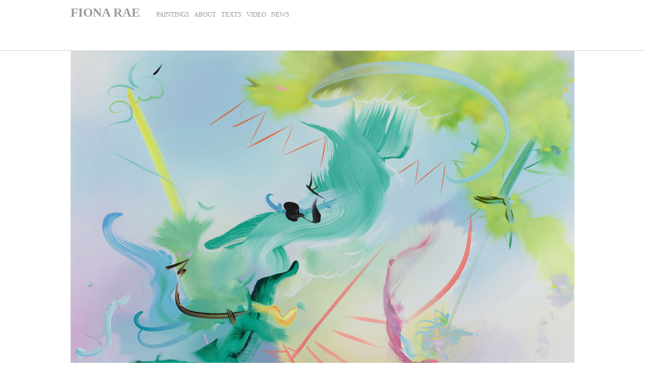

--- FILE ---
content_type: text/css
request_url: https://fiona-rae.com/wp-content/themes/1140FluidStarkers0/css/1140.css
body_size: 510
content:
/* CSS Resets */

html,body,div,span,object,iframe,h1,h2,h3,h4,h5,h6,p,blockquote,pre,a,abbr,address,cite,code,del,dfn,em,img,ins,q,small,strong,sub,sup,dl,dt,dd,ol,ul,li,fieldset,form,label,legend,table,caption,tbody,tfoot,thead,tr,th,td{border:0;margin:0;padding:0}article,aside,figure,figure img,figcaption,hgroup,footer,header,nav,section,video,object{display:block}a img{border:0}figure{position:relative}figure img{width:100%}


/* ==================================================================================================================== */
/* ! The 1140px Grid V2 by Andy Taylor \ http://cssgrid.net \ http://www.twitter.com/andytlr \ http://www.andytlr.com   */
/* ==================================================================================================================== */

.container {
padding-left: 0px;
padding-right:0px;
}

.row {
width: 100%;
max-width: 1000px;
min-width: 1000px;
margin: 0 auto;
overflow: hidden;
}

.row2 {
width: 100%;
max-width: 1000px;
min-width: 767px;
margin: 0 auto;
overflow: hidden;
}

.row3 {
width: 100%;
max-width: 100%;

margin: 0 auto;
overflow: hidden;
}

.onecol, .twocol, .threecol, .fourcol, .fivecol, .sixcol, .sevencol, .eightcol, .ninecol, .tencol, .elevencol {
margin-right: 3.8%;
float: left;

}

.row2 .onecol.last,
.row .onecol .last {
width: 4.85%;
float: right;
background:pink;
}

.row2 .onecol,
.row .onecol {
width: 4.85%;
}

.row2 .twocol,
.row .twocol {
width: 13.45%;
}

.row2 .threecol,
.row .threecol {
width: 22.05%;
}

.row2 .fourcol,
.row .fourcol {
width: 30.75%;
}

.row2 .fivecol,
.row .fivecol {
width: 39.45%;
}

.row2 .sixcol,
.row .sixcol {
width: 48%;
}


.row2 .sevencol,
.row .sevencol {
width: 56.75%;
}

.row2 .eightcol,
.row .eightcol {
width: 65.4%;
}

.row2 .ninecol,
.row .ninecol {
width: 74.05%;
}

.row2 .tencol,
.row .tencol {
width: 82.7%;
}

.row2 .elevencol,
.row .elevencol {
width: 91.35%;
}

.row2 .twelvecol,
.row .twelvecol {
width: 100%;
margin:auto;
max-width: 1000px;
min-width: 1000px;

}

.last {
margin-right: 0px ! important;
}

img, object, embed {
max-width: 100%;
}

img {
	height: auto;
}




--- FILE ---
content_type: text/css
request_url: https://fiona-rae.com/wp-content/themes/1140FluidStarkers0/style.css
body_size: 5266
content:
 /*
Theme Name: Starkers + 1140 Grid System
Theme URI: http://thedotmack.com
Description: adapted The totally nude Wordpress theme and the totally amazing 1140 Fluid (all the way down to mobile) CSS Grid had a child, and this is it. Derived from Elliot Jay Stocks' Starkers Theme (http://starkerstheme.com/) and the 1140 CSS Grid (http://cssgrid.net/).
Version: 1.0
Author: Alex Newman
Author URI: http://thedotmack.com
Tags: starkers, naked, clean, basic
*/


#foo3 .info p a{font-family:"Museo Sans W01 100";}
#site-title{font-family:"Museo Sans W01 100", Arial, 'Helvetica Neue', Helvetica, sans-serif;}  
.date{font-family:"Museo Sans W01 300";}
.info3 p{font-family:"Museo Sans W01 100";}
.itals{font-family:"MuseoSansW01-100Italic";}
.slider li .info p{font-family:"Museo Sans W01 300";}
.stitle{font-family:"Museo Sans W01 300";}
body{font-family:"Museo Sans W01 100";}
h1, h2, h3, h4, h5, h6{font-family:"Museo Sans W01 100";}


@import "css/reset.css";
@import "css/typography.css";
@import "css/layout.css";

.post-content-text-articles {
position:relative;
margin-bottom:10px;

border-top:0px dotted  #9F92A0;
min-height:600px;

}


.post-content-text-articles h1 {

color:  #abaaab ! important;
padding-top:10px;

font-size:0.8em;
height:30px;
}

.post-content-text-articles h1 a:link{
color:  #abaaab ! important;
}

#fr-midfront2 {
background:#fff;
position:relative;
top:0px;
left:0px;
 background-color: #fff;
width:1024px;
min-height:746px;

z-index:1;
}


body, input, textarea {
	font-size: 80%;
	line-height: 20px;
color:#8b8b8e;

}

a:link { color: #abaaab;  text-decoration: none;}      /* unvisited link */
a:visited {color:#abaaab;}  /* visited link */


a:hover {color:#838183; text-decoration: none;}  /* mouse over link */
a:active {}  /* selected link */ 

html, body, div, span, applet, object, iframe,
h1, h2, h3, h4, h5, h6, p, blockquote, pre,
a, abbr, acronym, address, big, cite, code,
del, dfn, em, font, img, ins, kbd, q, s, samp,
small, strike, strong, sub, sup, tt, var,
b, u, i, center,
dl, dt, dd, ol, ul, li,
fieldset, form, label, legend,
table, caption, tbody, tfoot, thead, tr, th, td {
	
	border: 0;
	margin: 0;
	padding: 0;
	vertical-align: baseline;
}

 h1 { 

   
    font-size: 120%; 

 

    color: #999797; 

    } 

 h1 a:link{ 

   
    font-size: 120%; 

 

    color: #999797; 

    } 

	
    h2 { 

    
    font-size: 1.0em; 

   

    color: #999797; 

   

    } 
body {

min-width:1024px;
 background-color: #fff;

}

html {


 background-color: #fff;

}

.white {

min-width: 1024px;
background:#fff;

}

.dark {

 background-color: #fff;

}

.vdark {

 background-color: #333;

}



.frontcontain {

background:#fff;

}
#maincontain {
margin-top:10px;
background:#fff;
position:relative;


}

#fr-head {
margin-top:0px;
height: 40px;

position:relative;
z-index:200;
 background-color: #fff;

}

.stripw {

 background-color:#fff;
padding-bottom:5px;
margin-top:0px;
}
.strip {

 background-color: #fff;
border-bottom:1px solid #d1d0d1;
border-top:1px solid #d1d0d1;
}
.topstrip {
position:fixed;
top:0px;
left:0px;
 background-color: #fff;
z-index:9999;
height:100px;
border-bottom:1px solid #d1d0d1;
}

.littlestrip {

height:10px;

}

.topstrip .inner { padding-top: 8px; }

.sstrip {
position:absolute;
top:30px;
left:0px;
 background-color: transparent;
z-index:9998;

}

#site-title {
top:15px;
left:0px;
position:relative;
font-size:0.9em;
color:#bdb3c0;
width:30%;
}
#site-title a{
color:#999999;

}



#fr-midfront {
background:#fff;
position:relative;
top:0px;
left:0px;
 background-color: #fff;
width:1024px;
height:746px;
overflow:hidden;
z-index:1;
}

#fr-midcontentfront {
position:relative;
top:89px;

 background-color: #fff;
height:1000px;
overflow:hidden;
width:1024px;
}

.attachment-fr-front img {
width:1024px;
height:1000px;
top:-1px;
}

#fr-mid2 {
padding-top:0px;
position:relative;
margin-top:65px;
left:-30px;

}

#fr-mid {
padding-top:0px;
position:relative;
margin-top:80px;
left:0px;

}
#fr-midcontent {

position:relative;
margin-top:50px;
min-height:560px;
margin-bottom:20px;
}

.post-content {
margin-bottom:40px;
}

#post-content-text {
position:relative;
top:0px;
margin-bottom:10px;

margin-left:20px;
}


#textframe {
position:relative;
top:35px;
margin-top:0px;
margin-left:0px;

}

#textframe2 {
position:relative;
top:35px;
margin-top:0px;
margin-left:20px;

}


#post-content-text h1{

}

#post-content-text p{
font-size:100%;
}

 #post-content-text-bio p {text-indent:15px;
padding: 1%;
text-align:justify;}

#post-content-text-bio h1 {
color:#abaaab;

}

#post-content-text-bio  {
margin-bottom:30px;

}


 #post-content-text-press p {
padding: 0%;
text-align:justify;}

#post-content-text-press h1 {
color:#abaaab;

}

#post-content-text-press  {
margin-bottom:30px;
width:80%;


}

#post-content-text-press blockquote {
margin: 10px;
font-size:0.8em;
}

#post-content-text-press .foot {

font-size:0.7em;
}


.post-content-text-news {
position:relative;
margin-bottom:10px;

border-top:0px dotted  #9F92A0;
height:600px;

}
.post-content-text-news h1 {
border-bottom:1px dotted  #abaaab;
color:  #abaaab ! important;
padding-top:10px;

font-size:1.2em;
height:30px;
}

.post-content-text-news h1 a:link{
color:  #abaaab ! important;
}

.stitlei {
font-style: italic ! important;
	font-weight:400 ! important;
}


#side {
border-bottom:1px dotted  #9F92A0;
border-top:1px dotted  #9F92A0;
padding-top:10px;
padding-bottom:5px;
margin-left:10px;
}
#side li {
border-top:1px dotted  #9F92A0;

padding-top:5px;
margin-left:10px;
}

.widget-container{


margin-bottom:15px;

}


.cont {
position:relative;
border-bottom:1px dotted  #9F92A0;
padding-bottom:20px;
margin-bottom:10px;
padding-top:20px;

left:0px;
width:50%;
}
.cont2 {
position:relative;
border-bottom:1px dotted  #9F92A0;
padding-bottom:20px;
margin-bottom:10px;
padding-top:20px;

left:0px;

}

#blurb {
position:relative;
bottom:0px;
}



#presentpage {
margin-top:0px;

text-align:right;
text-transform:uppercase;
position:absolute;
right:14px;
top:15px;
font-size:1.2em;
color:#bdb3c0;

width:25%;
}


#scrollstrip {
margin-top:-35px;
height:35px;
background:green;
}

#side-scroll{

background:red;
width:60px;
}


#gallstrip {
position:relative;
margin-top:20px;
height:40px;
background:white;
}

#gallstrip2 {
position:relative;
margin:auto;
background:#fff;
margin-top:0px;
height:26px;

}
.case {
 height: 90px;
margin-top:5px;   
    width:100%;
margin:auto;
  

  
  
position:relative;

background-color: red;
   
}

.frame{
 height: 20px;
margin-bottom:0px;   
padding-top:10px;   
padding-left:25px; 
 background-color: transparent;

  
  



   
}

.slidingDiv {
 height: 50px;
   
    width:100%;
margin:auto;
  

    padding:0px;
  
position:relative;
  left: 0;
  bottom: 0;
z-index:1001;
background-color: #fff;
   
}

.slidingDiva {
 height: 90px;
   
    width:100%;
  
display:inline;
    padding:0px;
    margin-top:0px;
position:relative;
  left: 0;
  bottom: 0;
z-index:1002;
background:#fff;
   
}


 
.show_hide {
 

}
.show_hide a:link{
  color:#000;
}
.show_hide a:hover{
  color:#e3d9e4;
}

#piclong {
position:absolute;
max-height:730px;
z-index:5;
bottom:4px;
 padding-left:0px;

}

#piclong img{
text-align:right;

}

#pic {
max-height:700px;
z-index:5;
bottom:10px;
 padding-left:0px;

}

#pic img{
text-align:right;

}

#pic2 {
margin-top:20px;
max-height:730px;
width:auto;


z-index:5;
text-align:right;
}

#pic2 img{



}

.pic3 {
position:absolute;
right:0px;
top:20px;
width:50%;


margin-bottom:20px;
padding-top:40px;
text-align:right;
}

.pic3 img{
text-align:right;

}

/* =search
-------------------------------------------------------------- */



#sub img {



position:absolute;
right:5px;
}

#search {



margin-top:30px;
}

#search input{

width:80%;

margin-bottom:10px;
}


.search-text{

margin-top:20px;

padding-bottom:20px;
}

.search-text h2{
padding-top:10px;
border-bottom:1px dotted  #9F92A0;
border-top:1px dotted  #9F92A0;
font-size:1.1em;
}
/* =nav
-------------------------------------------------------------- */


#sociablef{



	

}

#postnav2 .next a img{

display:none;

}
#postnav{

position:relative;
width:100%;
margin-top:10px;
margin-bottom:10px;


}
#large{
position:absolute;
width:140px;
bottom:-18px;
text-indent:25px;
left:340px;	

}

#large img{
position:absolute;
top:-2px;	
left:0px;
}


#prevpost{
text-indent:20px;
position:absolute;
left:0px;
height:17px;
	

}

#prevpost img{

position:absolute;
left:0px;
top:1px;

}

#nextpost{
height:17px;
width:40px;
position:absolute;
left:130px;
text-indent:-6px;
	
}

#nextpost img{

position:absolute;
right:0px;
top:1px;
}

/* =header
-------------------------------------------------------------- */


#fr-head h1{

font-size:1.8em;
text-transform:uppercase;
}

/* =footer
-------------------------------------------------------------- */
#frf {
margin-top:5px;
;
}

#frf {
margin-top:5px;
margin-left:-6px;

width:300px;
}

#fr img{
position:relative;
top:1px;
}
#fr a{
color: #999999;

}

#sf{

position:absolute;
right:13px;
top:5px;

}
#sl{

position:absolute;
right:40px;
top:0px;

}

#fr-foot {
margin-top:10px;
height:50px;
background-color: white;
position:relative;
z-index:4;
}


/* =Menu
-------------------------------------------------------------- */

.menuf{
 color: #999999;
margin-top:2px;
    width: 100%;
    background-color: #fff; }

.menuf ul{
    margin: 0; padding: 0;
    float: left;}
 
.menuf ul li{
    display: inline;
text-transform:uppercase;}
 
.menuf ul li a{
    float: left; text-decoration: none;
   color: #999999;
    padding: 10px 10px 10px 0;
    background-color: #fff; }
 
.menuf ul li a:visited{
        color: #999999;}
 
.menuf ul li a:hover, .menu ul li .current{
    color: #716565;
    background-color:#fff;}


.menuf2{
 color: #999999;
margin-top:10px;
    width: 100%;
    background-color: #fff; }

.menuf2 ul{
    margin: 0; padding: 0;
    float: left;}
 
.menuf2 ul li{
    display: inline;
text-transform:uppercase;}
 
.menuf2 ul li a{
    float: left; text-decoration: none;
   color: #999999;
    padding: 3px 15px 0px 0;
    background-color: #fff; }
 
.menuf2 ul li a:visited{
        color: #C6BDC6;}
 
.menuf2 ul li a:hover, .menu ul li .current{
    color: #716565;
    background-color:#fff;}

#main-nav {
	height:30px;
	margin-left: 0px;
	width: 100%;


left:0px;
margin-top:8px;
}

#main-nav2 {
	
width:50%;
position:absolute;

left:17%;
top:7px;
}




.menuf ul li.current_page_item > a,
.menuf ul li.current-menu-ancestor > a,
.menuf ul li.current-menu-item > a,
.menuf ul li.current-menu-parent > a {
	color: #999999;
}

#access {
	z-index:1003;
	display: block;
	float: left;
	margin: 0 auto;
	width: 100%;
text-transform:uppercase;
background:#fff;
}
#access .menu-header,
div.menu {
	font-size: 13px;
	margin-left: -10px;
	width: 100%;
background:#fff;
}
#access .menu-header ul,
div.menu ul {
	list-style: none;
	margin: 0;
}
#access .menu-header li,
div.menu li {
	float: left;
	position: relative;
}
#access a {
	color: #333;
	display: block;
	line-height: 12px;
	padding: 0 10px;
	text-decoration: none;
}
#access ul ul {
	box-shadow: 0px 3px 3px rgba(0,0,0,0.2);
	-moz-box-shadow: 0px 3px 3px rgba(0,0,0,0.2);
	-webkit-box-shadow: 0px 3px 3px rgba(0,0,0,0.2);
	display: none;
	position: absolute;
	top: 38px;
	left: 0;
	float: left;
	width: 180px;
	z-index: 99999;
}
#access ul ul li {
	min-width: 180px;
}
#access ul ul ul {
	left: 100%;
	top: 0;
}
#access ul ul a {
	background: #333;
	line-height: 12px;
	padding: 10px;
	width: 160px;
	height: auto;
}
#access li:hover > a,
#access ul ul :hover > a {
	background: #fff;
	color: #333;
}
#access ul li:hover > ul {
	display: block;
}
#access ul li.current_page_item > a,
#access ul li.current-menu-ancestor > a,
#access ul li.current-menu-item > a,
#access ul li.current-menu-parent > a {
	color: #333;
}
* html #access ul li.current_page_item a,
* html #access ul li.current-menu-ancestor a,
* html #access ul li.current-menu-item a,
* html #access ul li.current-menu-parent a,
* html #access ul li a:hover {
	color: #333;
}

#foo3 ul li.current_page_item > a,
#foo3 ul li.current-menu-ancestor > a,
#foo3 ul li.current-menu-item > a,
#foo3 ul li.current-menu-parent > a {
	 color: #999999;
}


#foo3 ul li a {
	 color: #999999;

}

/* =sliders
-------------------------------------------------------------- */




#moreslide  {
position:relative;
left:0px;
top:-20px;	
}


#sliderss    {  position:absolute; right:0px;overflow:hidden;width:40px;
	max-height: 680px;margin-top:0px; margin-right:0px; border:none;outline: none; z-index:100;  }
 #sliders    { overflow:hidden; position:relative;margin-top:0px; 
	height: 680px; width:40px; padding-bottom:20px; }
 #sliders  { white-space:nowrap; margin:0; padding:0; list-style:none; position:relative;  }
 #sliders li { display:block; margin:0 0px 5px 0;  }
 #sliders li img{ max-height:100%;
	max-width:100%;  }
 .sliders li .info {position:relative; margin-bottom:0px;text-transform:uppercase; }

.bx-next {
background: url('images/upprev.png') no-repeat;
height:40px ! important;

}

.bx-prev {
background: url('images/downprev.png') no-repeat;
height:40px;

}

#go-prev {
color:transparent;
height:40px ! important;

}

#go-next {
color:transparent;
height:40px;
}

#ggo-prev {
background: url('images/upprev.png') no-repeat;
height:24px ! important;
margin-left:10px;
height:24px;
margin-bottom:20px;
}

#ggo-next {
background: url('images/downprev.png') no-repeat;
height:20px;
margin-left:10px;
margin-top:20px;
height:24px;
}

#slider3    {  position:relative; overflow:hidden;width:60px;
	max-height: 700px;margin-top:0px;border:none;outline: none; z-index:100; }
 .slider3    { overflow:hidden; position:relative;margin-top:0px; 
	max-height: 700px; width:60px; }
 .slider3 ul { white-space:nowrap; margin:0; padding:0; list-style:none; position:relative;  }
 .slider3 li { display:block; margin:0 0px 12px 0;  }
 .slider3 li img{ max-height:100%;
	max-width:100%;  }
 .slider3 li .info {position:relative; margin-bottom:0px;text-transform:uppercase; }
	
#slider2    {  position:relative; height: 60px;  overflow:hidden;width:1024px;
	max-height: 60px;margin-top:0px;margin-bottom:30px;border:none;outline: none; z-index:100; }
 .slider2    { overflow:hidden; position:relative;margin-top:0px; height: 60px;
	max-height: 60px; width:100%; }
 .slider2 ul {  margin:0; padding:0; list-style:none; position:relative;  }
 .slider2 li { display:inline-block; margin:0 20px 0 0;  }
 .slider2 li img{ max-height:100%;
	max-width:100%;  }
 .slider2 li .info {position:relative; margin-bottom:0px;text-transform:uppercase; }
.slider2 .info2 {position:absolute; right:0px;text-transform:uppercase; }

#slider1    {  position:relative; height: 520px; overflow:hidden;max-width:1140px;width:100%;background:red;
	max-height: 520px;margin-top:0px;margin-bottom:30px;border:none;outline: none; z-index:100; }
 .slider    { overflow:hidden; position:relative;margin-top:0px; height: 400px;
	max-height: 400px;width:1620px; background:pink; }
 .slider ul { white-space:nowrap; margin:0; padding:0; list-style:none; position:relative;  }

 .slider li { display:inline-block; margin:0 100px 0 0;background:transparent;  vertical-align : top;
 }


.wrap { width:1140px; margin:20px; background:#ffc; }
	#sliderz.slider    { overflow:hidden; position:relative; width:100%; height:400px !important; }
	#sliderz.slider ul { margin:0; padding:0; height:400px; }
	#sliderz.slider li { float:left; list-style:none; margin:0 5px 0 0; }
	#sliderz.slider li { text-align:center;  }

.jspArrowLeft
{
  background: url('back1.png') no-repeat;
	cursor: pointer;
width: 45px;	
}

.jspArrowRight
{
	
  background: url('next1.png') no-repeat;
cursor: pointer;
width: 45px;	
}

.jspArrowLeft.jspDisabled
{
  background: url('back1.png') no-repeat;
	cursor: default;
	
}

.jspArrowRight.jspDisabled
{
	
  background: url('next1.png') no-repeat;
cursor: default;
	
}

.jspArrowRight.jspActive
{
	background: transparent;
	  background: url('next1.png') no-repeat;
	display: block;
	cursor: pointer;
}
.jspArrowLeft.jspActive
{
	background: url('back1.png') no-repeat;
	
	-moz-border-radius: 10px;
	-webkit-border-radius: 10px;
	border-radius: 10px;
}
.jspHorizontalBar>.jspActive,
.jspVerticalBar>.jspActive

{
	
}

.jspArrowLeft:hover
{
	background-image: url('back1h.png');
}
.jspArrowRight:hover
{
	background-image: url('next1h.png');
}

.jspVerticalBar>.jspDisabled,
.jspVerticalBar>.jspDisabled:hover,
.jspHorizontalBar>.jspArrowRight.jspDisabled,
.jspHorizontalBar>.jspArrowRight.jspDisabled:hover
{
	background-color: transparent;
	background-image: url('next1d.png');
}

.jspVerticalBar>.jspDisabled,
.jspVerticalBar>.jspDisabled:hover,
.jspHorizontalBar>.jspArrowLeft.jspDisabled,
.jspHorizontalBar>.jspArrowLeft.jspDisabled:hover
{
	background-color: transparent;
	background-image: url('back1d.png');
}




.jspVerticalBar .jspArrow
{
	height: 40px;
}

.jspHorizontalBar .jspArrow
{
	width: 45px;
}


#slider3 .controls {background:pink; position:absolute;bottom:10px;height:20px;width:60px; }
#slider3 .prev-page {background:grey; position:absolute; left:0px }
#slider3 .next-page {background:grey; position:absolute; right:0px }


 .slider li .info  {
position:absolute;
top:0px;
width:420px;
background:black;
color:white;
height:100%;
opacity:0.0;
vertical-align : bottom;
}

 .slider li .info:hover  {
opacity:0.4;
}

 .slider li .info p {
font-size:1.4em;
position:absolute;
bottom:20px;
letter-spacing:1px;
opacity:1.0;

}

 .slider li .info p a:hover {
color:white;
opacity:1.0;
text-decoration:none;
}



 .slider li .info2  {
position:absolute;
top:0px;
width:360px;
background:transparent;

height:120%;
opacity:0.0;
vertical-align : bottom;
}

 .slider li .info2:hover  {
opacity:0.4;
}

 .slider li .info2 p {
font-size:2.1em;
position:absolute;
bottom:30px;
letter-spacing:1px;
opacity:1.0;

}

 .slider li .info2 p a:hover {

opacity:1.0;
decoration:none;
}



 .slider2 .info2  {
position:absolute;
top:0px;
right:0px
width:60px;
background:black;
color:white;
height:100%;
opacity:1.0;
vertical-align : bottom;
word-wrap: break-word;
}

 .slider2 li .info:hover  {
opacity:1.0;
color:white;
}
 .slider2 li .info  {
position:absolute;
top:0px;


width:60px;

color:white !important;
height:100%;
opacity:0;
padding-bottom:10px;
word-wrap: break-word;
}



 .slider2 li .info p {
font-size:1.2em;
width:57px;
color:white ! important;
line-height:1.0em;
margin-top:5px;
}

 .slider2 li .info p a:hover {
color:white;
opacity:1.0;
decoration:none;

}

.es-carousel ul  li .info3  {
position:absolute;
width:30%;
bottom:50px;




}

.es-carousel ul  li .info3 p  {
postion:absolute;
bottom:0px;
vertical-align : bottom;
margin-left:10px;
}



.es-carousel ul  li .info3 p a{
font-size:1.2em;
position:absolute;
bottom:0px;
letter-spacing:1px;
color: #cec2cf ! important;

}

.es-carousel ul  li .info3 p a:hover{

color: #e0dae1 ! important;

}





.es-carousel ul  li .info3 p a:hover {
color:#d4cfd8;
opacity:1.0;
decoration:none;
}
/* Elastislide Style */
.es-carousel-wrapper{
	background:transparent;
	padding:5px 0px 60px 0px ;
	-moz-border-radius: 10px;
	-webkit-border-radius: 10px;
	border-radius: 10px;
	position:relative;

	
}
.es-carousel{
	overflow:hidden;
	background:transparent;
	
}
.es-carousel ul{
	display:block;
}
.es-carousel ul li{
	height:100%;
	float:left;
	display:block;
background:black;

}
.es-carousel ul li a{
	display:block;
	
}
.es-carousel ul li a img{
	display:block;
	border:none;
	max-height:100%;
	max-width:auto;
background:black;
}
.es-nav span{
	position:absolute;
	top:94%;
	left:0px;
	
	width:22px;
	height:22px;
	margin-top:-13px;
	text-indent:-9000px;
	cursor:pointer;
	opacity:0.8;
}
.es-nav span.es-nav-next{
	right:0px;
	left:auto;
	background: url('forward1.png')top left;
}

.es-nav span.es-nav-prev{
	left:8px;
	
	background: url('back1.png')top right;
}



.es-nav span:hover{
	opacity:1.0;
}

.tooltip {
		display:none;
		z-index: 999;
  
  margin-left: -20px;
  padding: 5px;
  border: 1px solid #ccc;
  opacity: .9;
  background-color: #b2b1bc;
  background-image: -webkit-linear-gradient(rgba(255,255,255,.5), rgba(255,255,255,0));
  background-image: -moz-linear-gradient(rgba(255,255,255,.5), rgba(255,255,255,0));
  background-image: -ms-linear-gradient(rgba(255,255,255,.5), rgba(255,255,255,0));
  background-image: -o-linear-gradient(rgba(255,255,255,.5), rgba(255,255,255,0));
  background-image: linear-gradient(rgba(255,255,255,.5), rgba(255,255,255,0));
  -moz-border-radius: 4px;
  border-radius: 4px;
  -moz-box-shadow: 0 1px 2px rgba(0,0,0,.4), 0 1px 0 rgba(255,255,255,.5) inset;
  -webkit-box-shadow: 0 1px 2px rgba(0,0,0,.4), 0 1px 0 rgba(255,255,255,.5) inset;
  box-shadow: 0 1px 2px rgba(0,0,0,.4), 0 1px 0 rgba(255,255,255,.5) inset;
  text-shadow: 0 1px 0 rgba(255,255,255,.4);

	}

.footer-cont {
   
    position: relative;
   
   max-width:1140px;
  
margin:auto;
}

.headern-fr {
    background-color: #fff;
    position: absolute;
    left: 0px;
  top: 8px;
    width: 900px;
    height: 32px;
  
    color: #fff;

}

.footer-fr {
    background-color: #514251;
    position: absolute;
    left: 0;
    bottom: 0;
    width: 100%;
    height: 32px;
  
    color: #fff;
    overflow: hidden;
margin:auto;
}
.footer-fr .inner { padding-top: 8px; }
.toggle {
   
}

.list_carousel #foo3 li {
	padding: 0px 10px 0px 0px;
	display: block;
	float: left;
height: 30px;
width:75px;
color: #666 ! important;
text
}
.list_carousel #foo2 li {
	padding: 0px 10px 0px 0px;
	display: block;
	float: left;
height: 50px;


}
 .list_carousel  ul {
	margin: 0;
	padding: 0;
	list-style: none;
	display: block;
width:100%;

}
 .list_carousel #foo1 ul {
	margin: 0;
	padding: 0;
	list-style: none;
	display: block;
height: 500px;

}
 .list_carousel #foo1 li {
	
	color: #666;
	text-align: left;
	  
	padding: 0px 0px 25px 0px;
	width: auto;
	height: 510px;
	
	margin-right: 24px;
	display: block;
	float: left;
}

.imagePanel {
 line-height: 500px;

height: 500px;
}

.imagePanelwr {
 vertical-align:middle;	
background:#fff;

}

.list_carousel #foo1 img {
 vertical-align:middle;	
	
	
}

.list_carousel li img {
	
	
	
}

#foo1_frame{
	
	width: 100%;
	height: 20px;


position:relative;
margin-top:0px;
margin-bottom:15px;
}
#foo1_prev{
	background: url(images/back2.png) no-repeat ;
	width: 45px;
	height: 22px;
position:absolute;
bottom:0px;
left:0px;
opacity:0.5;
}

#foo1_prev:hover{
	background: url(images/back2.png) no-repeat ;
	width: 45px;
	height: 22px;
position:absolute;
bottom:0px;
left:0px;

}

#foo1_next{
	 background: url(images/forward2.png) no-repeat transparent;
	width: 45px;
	height: 22px;
position:absolute;
bottom:0px;
right:-25px;

}

#large img
{
	
opacity:0.5;

}

#large img:hover
{
	
opacity:0.8;

}

#prevpost img
{
	
opacity:0.5;

}

#prevpost img:hover
{
	
opacity:0.8;

}

#nextpost img
{
	
opacity:0.5;

}

#nextpost img:hover
{
	
opacity:0.8;

}

#foo2_prev{
	background: url(images/rb.png) no-repeat ;
	width: 45px;
	height: 22px;
position:absolute;
top:5px;
left:20px;
opacity:0.5;

}
#foo2_prev:hover{
	background: url(images/rb.png) no-repeat ;
	width: 45px;
	height: 22px;
position:absolute;
top:5px;
left:20px;
opacity:0.8;
}

#foo2_next{
	 background: url(images/rfo.png) no-repeat transparent;
	width: 45px;
	height: 22px;
position:absolute;
top:5px;
right:0px;
opacity:0.5;
}

#foo2_next:hover{
	 background: url(images/rfo.png) no-repeat transparent;
	width: 45px;
	height: 22px;
position:absolute;
top:5px;
right:0px;
opacity:0.8;
}

.clearfix {
	float: none;
	clear: both;
}

#foo1 li  .info3 p  {
position:absolute;
bottom:50px;
vertical-align : bottom;
margin-left:0px;
width:470px;
font-size:0.9em;
}

#foo3   .info p a{
font-size:1.1em;
line-height:1.0em;

position:absolute;
bottom:0px;
letter-spacing:1px;
color: #abaaab ! important;

height:30px;
margin-right:5px;

}
#foo3   .box{
width:70px;
height:30px;
margin-right:10px;
background:transparent;
color: #abaaab ! important;
}

#foo1   .info3 p a{
font-size:1.2em;
position:absolute;
bottom:0px;
letter-spacing:1px;
color: #abaaab ! important;

}

#foo1   .info3 p a:hover{

color: #abaaab ! important;

}

#fnext_btn{
	 background: url(images/downprev2.png) no-repeat ;
	width: 22px;
	height: 22px;
position:absolute;
bottom:10px;
left:15px;

}

#fprev_btn{
	 background: url(forward1.png) no-repeat ;
	width: 40px;
	height: 50px;
position:absolute;
bottom:0px;
left:0px;

}

#foo2_frame{

	width: 100%;
	height: 20px;
position:relative;
margin-top:-50px;

}

#foo2{
margin-top:0px;
width:100%;	
padding: 0px 0 0px 0px;

height: 50px;
}

#foo1{
	
padding: 0px 0 55px 0px;

}

td
{
padding:5px;
}


.button {
 background-color: #666068;
	color: white;
	margin-top:10px;
	font-size: 10px;
	line-height: 12px;
	border-radius: 20px;
	border: 0px;
	
	width: 70px;
	height: 22px;
	
}

.end{
height:1000px;
width:100%;
}


.current_gall{
color:#fff ! important;
background:transparent;
text-decoration : underline;

}

#thumbholder{
border: 0px dotted #D1CFCF;
width:99%;
height:110px;
}


#textholder{

width:100%;
}

.gallery-caption {
font-size: 0.9em ! important;
text-align:left ! important; 
width: 250px ! important;
padding-left:45px ! important;
}

 .museum   {margin-left:40px! important; color:#666 ! important; padding-bottom:20px;}
 .museum1   {margin-left:15px! important; color:#666 ! important;}
.slideshow_previous { 
    outline: none; 
}

.slideshow_next { 
    outline: none; 
}

.moveit {margin-left:30px! important; }

.trackorphan {
font-kerning: normal;
letter-spacing:0.1em! important;
 }

.headerlike { 
font-size: 120%; 
color: #abaaab; 
} 



--- FILE ---
content_type: text/javascript
request_url: https://fiona-rae.com/wp-content/themes/1140FluidStarkers0/js/show.js
body_size: 352
content:
 $j=jQuery.noConflict();

$j(document).ready(function(){

          


 $j('img[title]').each(function() { $j(this).removeAttr('title'); });

 $j('#pic').hide();
 $j('#pic').fadeIn(1000);


$j("#foo1").carouFredSel({
	       
       width       : 1024,
        align: "centre",
	 scroll  : 2000,
	auto	: false,
infinite: true,
	prev	: "#foo1_prev",
	next	: "#foo1_next"
});



$j("#foo2").carouFredSel({
	width       : '100%',
	auto	: false,
 align: "center",
	infinite: true,
	 cookie  : true,
	height: 120,
	
start: 	1,
visible		: {
			min			: 4,
			max			: 4,
		},

	

scroll	: {
		items			: 1,
		duration		: 300,
                easing      : "easeInOutCubic",
		
	},

	prev	: "#foo2_prev",
	next	: "#foo2_next"
});


$j("#foo3").carouFredSel({
	
       width       : 1024,
height: 60,
        align: "centre",
	 scroll  : 2000,
	auto	: false,
infinite: true,
items: {
		visible: 4,
		
                


	},
	
	prev	: "#foo3_prev",
	next	: "#foo3_next"
});










 $j('#foo1  li p a').hide().css("opacity", 0);
				  
				  $j('#foo1 li').hover(function()
				  {
				  	    $j(this).find('.info3 p a').show().animate({ opacity: 1},400);
                                             $j(this).find(" img").css('opacity', 0.8);
                                             $j(this).find('.info3 p a').fadeIn(1500);
				  }, function()
				  {
					    $j(this).find('.info3 p a').hide().animate({ opacity: 0.9},100);
                                             $j(this).find(" img").css('opacity', 1.0);
				  });

 $j('#foo3  li p a').show().css("opacity", 0.8);
				  
				  $j('#foo3 li').hover(function()
				  {
				  	    $j(this).find(' .info p a').show().animate({opacity: 1},100);
                                             $j(this).find(" img").css('opacity', 0.8);
                                            
				  }, function()
				  {
					    $j(this).find(' .info p a').show().animate({ opacity: 0.8},100);
                                             $j(this).find(" img").css('opacity', 1.0);
				  });


       








});